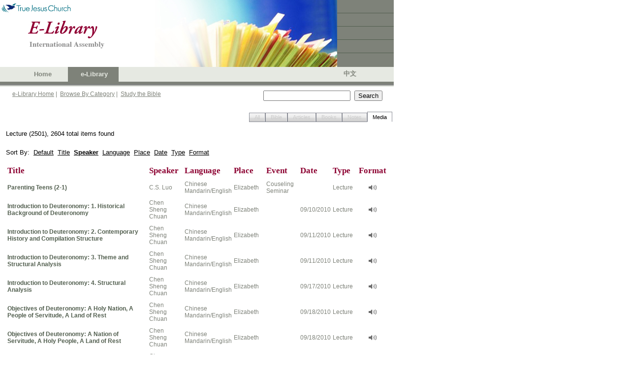

--- FILE ---
content_type: text/html; charset=utf-8
request_url: https://ia.tjc.org/elibrary/SearchResult.aspx?qid=17908&langid=1&srtid=4&title=Lecture+(2501)&sbcol1=3&sbcol1drt=1&sbcol2=13&sbcol2drt=1&sbcol3=2&sbcol3drt=1
body_size: 21457
content:



<!DOCTYPE HTML PUBLIC "-//W3C//DTD HTML 4.0 Transitional//EN">
<html>
	<head><meta http-equiv="Content-Type" content="text/html; charset=utf-8" />
		<script language="JavaScript" src="../common/js/jsSearchBox.js" type="text/javascript"></script>
        
        <meta http-equiv="Pragma" content="no-cache" />
		<meta http-equiv="Expires" content="-1" />
		<link href="../common/css/srp.css" type="text/css" rel="stylesheet" />
		<script language="JavaScript" src="../common/js/jsAJAX_BibleLookup.js" type="text/javascript"></script>
		<script language="javascript" type="text/javascript">
			searchParam = 'ctl00_SearchBox_';
		</script>

        <script type="text/javascript">

          var _gaq = _gaq || [];
          _gaq.push(['_setAccount', 'UA-25748693-1']);
          _gaq.push(['_setDomainName', '.']);
          _gaq.push(['_trackPageview']);

          (function() {
            var ga = document.createElement('script'); ga.type = 'text/javascript'; ga.async = true;
            ga.src = ('https:' == document.location.protocol ? 'https://ssl' : 'http://www') + '.google-analytics.com/ga.js';
            var s = document.getElementsByTagName('script')[0]; s.parentNode.insertBefore(ga, s);
          })();

        </script>
	<link href="/WebResource.axd?d=XdpgjNUhB1MG2Inw0pUgtWNQKypW9G2TxBBEjpAHSWS8qbKTs83OlXJiR9X6s-AQcFfzyiq8eRgpjheZyhnECTR1DJ9elOvEF-Ky14kigIg6bmsEnWsZJRd308bvKmWsAGonsBm4DmZ0Gf0bAFsofw2&amp;t=637075113320183474" type="text/css" rel="stylesheet" class="Telerik_stylesheet" /><link href="/WebResource.axd?d=oz4F2iZJSyET7mz74D_JPCCUrYz0WvdnNA7QlypOoU-XYQoVprYXc13O6zwPrt7uEkynCaWhKv_PQVydmGMsFgcDFSTosWeCg4Gxt2_9q6J-Q8ls-QAC0DRP54GfZbRxlIh4TXoHrf-0HnMEyvwZh49nGqA0ehsCov7LzRkmsB41&amp;t=637075113320183474" type="text/css" rel="stylesheet" class="Telerik_stylesheet" /><title>
	TJC eLibrary Search Result
</title></head>
	<body>
		<!-- Header -->
		<link id="CSSLink1_lnkPart" rel="stylesheet" type="text/css" href="https://ia.tjc.org/common/css/participation.css"></link>

        
<!--TRUE JESUS CHURCH LOGO AND BANNER-->
<table class="ms-main" id="table5334" cellspacing="0" cellpadding="0" width="800" border="0">
	<tr>
		<td valign="top" nowrap="nowrap" width="685"><img src="../images/en/BannerPhotoHome.jpg" id="Header1_imgBanner" height="136" width="685" border="0" /></td>
		<td nowrap="nowrap" width="115">
			<table id="table5335" height="136" cellspacing="0" cellpadding="0" width="115" bgcolor="#7e8279"
				border="0">
				<tr>
					<td class="tjc-rightnav" style="HEIGHT: 26px" valign="top" height="26">
					</td>
				</tr>
				<tr>
					<td width="100%" bgcolor="#525f4f" height="1"></td>
				</tr>
				<tr>
					<td class="tjc-rightnav" valign="top" height="26">
					</td>
				</tr>
				<tr>
					<td width="100%" bgcolor="#525f4f" height="1"></td>
				</tr>
				<tr>
					<td class="tjc-rightnav" valign="top" height="26">
					</td>
				</tr>
				<tr>
					<td width="100%" bgcolor="#525f4f" height="1"></td>
				</tr>
				<tr>
					<td class="tjc-rightnav" valign="top" height="26">
					</td>
				</tr>
				<tr>
					<td width="100%" bgcolor="#525f4f" height="1"></td>
				</tr>
				<tr>
					<td class="tjc-rightnav" valign="top">
					</td>
				</tr>
			</table>
		</td>
	</tr>
</table>
<!--END OF TRUE JESUS CHURCH LOGO AND BANNER-->
<!-- Navigation -->
<table id="Header1_tblNav" cellspacing="0" cellpadding="0" style="background-color:#E6E9E2;border-width:0px;height:30px;width:800px;border-collapse:collapse;">
	<tr>
		<td valign="middle" style="width:45px;"></td><td class="tjc-ia-banner" valign="middle" style="width:45px;"><a id="Header1_lnkHome" href="https://tjc.org" target="_blank">Home</a></td><td class="tjc-ia-banner-highlight" align="center" valign="middle" style="width:45px;">
			&nbsp;&nbsp;<nobr><a id="Header1_lnkElib" href="https://ia.tjc.org/elibrary/Landing.aspx?langid=1">e-Library</a></nobr>&nbsp;
		</td><td class="tjc-ia-banner" valign="middle" style="width:45px;">
			&nbsp;&nbsp;<nobr></nobr>&nbsp;
		</td><td style="width:250px;">&nbsp;</td><td class="tjc-ia-banner" valign="middle" style="width:45px;"><a href="Landing.aspx?langid=2" id="Header1_lnkChgLang">中文</a></td><td style="width:20px;">&nbsp;</td>
	</tr>
</table>
<!-- End of Navigation -->
<table height="10" cellspacing="0" cellpadding="0" width="800" bgcolor="#7e8279" border="0">
	<tr>
		<td bgcolor="#7e8279" height="5"></td>
	</tr>
	<tr>
		<td><img id="Header1_imgNavShadow" src="../images/NavShadow.gif" style="height:5px;width:800px;" /></td>
	</tr>
</table>

        
<table id="Table1" cellspacing="0" cellpadding="0" width="800" border="0">
	<tr valign="top" style="height:30px">
		<td width="25"></td>
		<td class="tjc-abstract" valign="middle" width="510">
			<a href="Landing.aspx?langid=1" id="SearchBox_lnkElibHome" class="tjc-abstract">e-Library Home</a>&nbsp;|&nbsp;
			<a href="BrowseCategory.aspx?langid=1" id="SearchBox_lnkCat" class="tjc-abstract">Browse By Category</a>&nbsp;|&nbsp; 
			<a href="SBBible.aspx?langid=1" id="SearchBox_lnkSB" class="tjc-abstract">Study the Bible</a>
			<!--
			&nbsp;|&nbsp; 
			<a href="BibleLookup.aspx?langid=1" id="SearchBox_lnkBible" class="tjc-abstract">Read the Bible</a>
				-->
		</td>
		<td width="250">
			<input name="ctl00$SearchBox$txtSearch" type="text" id="SearchBox_txtSearch" class="txtSearch" onkeydown="return SearchBoxEnterKey(event, false)" />&nbsp; 
			<input name="ctl00$SearchBox$btnSearch" type="button" id="SearchBox_btnSearch" class="btnSearch" onclick="javascript:SearchButton();" value="Search" />
			<input name="ctl00$SearchBox$hdnLangID" type="hidden" id="SearchBox_hdnLangID" class="hdnLangID" value="1" />
		</td>
		<td>&nbsp;</td>
	</tr>
</table>



		<table style="height:400px" cellspacing="0" cellpadding="0" width="800" border="0">
			<tr>
				<td valign="top">
				    <!--------- Content  ------------------->
                    
    <form method="post" action="./SearchResult.aspx?qid=17908&amp;langid=1&amp;srtid=4&amp;title=Lecture+(2501)&amp;sbcol1=3&amp;sbcol1drt=1&amp;sbcol2=13&amp;sbcol2drt=1&amp;sbcol3=2&amp;sbcol3drt=1" id="Form1">
<div class="aspNetHidden">
<input type="hidden" name="__EVENTTARGET" id="__EVENTTARGET" value="" />
<input type="hidden" name="__EVENTARGUMENT" id="__EVENTARGUMENT" value="" />
<input type="hidden" name="__VIEWSTATE" id="__VIEWSTATE" value="/wEPDwUJODUzODEzMzQ2ZBgBBR5fX0NvbnRyb2xzUmVxdWlyZVBvc3RCYWNrS2V5X18WAQUhY3RsMDAkQ29udGVudENlbnRlciRydHNTUlR5cGVUYWJz1+1IOkeqemthHLql7CNyw1EXbk6XCoJX07qGcCFS3Ic=" />
</div>

<script type="text/javascript">
//<![CDATA[
var theForm = document.forms['Form1'];
if (!theForm) {
    theForm = document.Form1;
}
function __doPostBack(eventTarget, eventArgument) {
    if (!theForm.onsubmit || (theForm.onsubmit() != false)) {
        theForm.__EVENTTARGET.value = eventTarget;
        theForm.__EVENTARGUMENT.value = eventArgument;
        theForm.submit();
    }
}
//]]>
</script>


<script src="/WebResource.axd?d=F_zWkGJID529uqP8CoWuCQJAkBCwrrddard5evExzlhc-386VdVlahxWtdX2amVWER6ojQOap8uCvOCZ9DHAIy7gk7tElS97BOTkXgMARt41&amp;t=638901284248157332" type="text/javascript"></script>


<script src="/ScriptResource.axd?d=QcnGX9pYC0PeH7LulPi5vaPfqm44T-TIXeko9NiKSAIrTyWYp7zHHukHcOK8cL8qqgpw7Fqyr2dk_U3N6neEUcVOs3cSjdYSW0CBW-qIyMLD25clp2MOy8sTyKAzWhCbrM5De5HBIHJJa9JgAtiJeg1CAIxr4SxRrEwjsz0m1VEZGxkm3Xhy-h9zLwJlltVR0&amp;t=5c0e0825" type="text/javascript"></script>
<script type="text/javascript">
//<![CDATA[
if (typeof(Sys) === 'undefined') throw new Error('ASP.NET Ajax client-side framework failed to load.');
//]]>
</script>

<script src="/ScriptResource.axd?d=8d7rVf95sitYyQNo04LP3lOLj9wvKv8fHXaKAceMsLT4H661Fx2ubjXdtfT_WU9e8yFSw3I5OC-vu4WP4s4Loi5p2V8LutXbaqoQ0ik3KSzig_DvzP-hKJ7ftF6QaxS2-4gA9nvHn5_eoaOFx8rG9wHV-fcqY_WfShXgrE0rh1h9c_cyvs99yTZjDR9Ui4zf0&amp;t=5c0e0825" type="text/javascript"></script>
<script src="/ScriptResource.axd?d=YPdigWxVqEhzLPQ4S-j_BMk-1cJ5gmeDFPBanJcol-850YEdmE48a5h82VJGGBO8PVybJjxoEiHNns_bmzwJnxssobOlDIR9PZr1U2Y24p3H3927I72H8eLOUwpW9G7dNQzmOaodT96oIh7tDpYacg2&amp;t=6e69ff4c" type="text/javascript"></script>
<script src="/ScriptResource.axd?d=ucMOT9tve1ne7crvKi-xxQ83tCZqKl4aoPBs462Y6-6TKJlX1gR4pP91nS-jNPl7-ZdmhGidgo6_GhM_iZUp2wog241LGGHBvZWaYGrTWp_f3E9a2plTOVCC3iFSOP90hvXGuKOqzb-pxZX5MyBxBtojErdeJzVnII_tx-vmO0c1&amp;t=6e69ff4c" type="text/javascript"></script>
<script src="/ScriptResource.axd?d=p0G3sm_AUsz90dRqQvQNgP0mKr9cQ0Sk64o7BwnLi2yNdIzanKfbyqCBXQd2oenbU1f-neEZnGCmOH5UBk33Z1qrh0iYsA1gJ9aw3eyaOMvAXApKhKia4gZO2NsGoP9VDR-afZFJNkkRV31_7cn8s_Ae2hLd2skTqJH0cRnPPd81&amp;t=6e69ff4c" type="text/javascript"></script>
<script src="/ScriptResource.axd?d=CmgPJj3Y44SEuuBGAGCpkwD5e4K2UeUEVFQMILpvENaBXEs8w9ic4IfQrEJXK2FDMvyYGnGfHVz5FhUPWGjjAAQo9H9vqEFQ5KpLK0l6cNwVNzIUroQrpCRq7aixK3DJooKToh5a1pb46j-8S79wSC_7mmASgq-65b7YZia2whU1&amp;t=6e69ff4c" type="text/javascript"></script>
<div class="aspNetHidden">

	<input type="hidden" name="__VIEWSTATEGENERATOR" id="__VIEWSTATEGENERATOR" value="EFC7F969" />
	<input type="hidden" name="__EVENTVALIDATION" id="__EVENTVALIDATION" value="/wEdAATrSjeTC6/rhZrlVeXNPFAzMj5Z09qsuPEt1yb/YDBSgpmDhB1QuDDYoQ7ptxr5hqIhUF5cR2RX8+bGgqSwezgGv3Hxrl9ZLupIzQy+z7AwpQwdGwvGjTVeKORnikv2UlY=" />
</div>
            <script type="text/javascript">
//<![CDATA[
Sys.WebForms.PageRequestManager._initialize('ctl00$ContentCenter$ctl00', 'Form1', [], [], [], 90, 'ctl00');
//]]>
</script>

			<!-- tabs -->
			<table width=800px>
				<tr>
					<td><br />
                    <div id="ContentCenter_rtsSRTypeTabs" class="RadTabStrip RadTabStrip_Vista RadTabStripTop_Vista ">
	<!-- 2008.3.1016.35 --><div class="rtsLevel rtsLevel1 rtsRight">
		<ul class="rtsUL"><li class="rtsLI rtsFirst"><a class="rtsLink rtsDisabled" href="#"><span class="rtsOut"><span class="rtsIn"><span class="rtsTxt">All</span></span></span></a></li><li class="rtsLI"><a class="rtsLink rtsDisabled" href="#"><span class="rtsOut"><span class="rtsIn"><span class="rtsTxt">Bible</span></span></span></a></li><li class="rtsLI"><a class="rtsLink rtsDisabled" href="#"><span class="rtsOut"><span class="rtsIn"><span class="rtsTxt">Articles</span></span></span></a></li><li class="rtsLI"><a class="rtsLink rtsDisabled" href="#"><span class="rtsOut"><span class="rtsIn"><span class="rtsTxt">Books</span></span></span></a></li><li class="rtsLI"><a class="rtsLink rtsBefore rtsDisabled" href="#"><span class="rtsOut"><span class="rtsIn"><span class="rtsTxt">Notes</span></span></span></a></li><li class="rtsLI rtsLast"><a class="rtsLink rtsSelected" href="https://ia.tjc.org/elibrary/SearchResult.aspx?qid=17908&amp;langid=1&amp;srtid=4&amp;title=Lecture+(2501)&amp;sbcol1=3&amp;sbcol1drt=1&amp;sbcol2=13&amp;sbcol2drt=1&amp;sbcol3=2&amp;sbcol3drt=1"><span class="rtsOut"><span class="rtsIn"><span class="rtsTxt">Media</span></span></span></a></li></ul>
	</div><input id="ContentCenter_rtsSRTypeTabs_ClientState" name="ContentCenter_rtsSRTypeTabs_ClientState" type="hidden" />
</div>
					</td>
				</tr>
			</table>
			<!-- end of tabs -->
			<!-- search results -->
			<table width=800px>
				<tr>
					<td>
					<div id="ContentCenter_divSRTitle" class="BodyText" style="PADDING-RIGHT: 9px; PADDING-LEFT: 9px; PADDING-BOTTOM: 9px; PADDING-TOP: 9px">
<span class="BodyText">Lecture (2501), 2604 total items found</span><br/>
</div>
					</td>
				</tr>
				<tr>
					<td>
					<div id="ContentCenter_divSR" class="BodyText" style="PADDING:9px"><div class="BodyText">Sort By:&nbsp;&nbsp;<a href="SearchResult.aspx?qid=17908&langid=1&srtid=4&title=Lecture+(2501)">Default</a>&nbsp;&nbsp;<a href="SearchResult.aspx?qid=17908&langid=1&srtid=4&title=Lecture+(2501)&sbcol1=1&sbcol1drt=1&sbcol2=3&sbcol2drt=1&sbcol3=13&sbcol3drt=1">Title</a>&nbsp;&nbsp;<a href="SearchResult.aspx?qid=17908&langid=1&srtid=4&title=Lecture+(2501)&sbcol1=3&sbcol1drt=2&sbcol2=13&sbcol2drt=1&sbcol3=2&sbcol3drt=1"><b>Speaker</b></a>&nbsp;&nbsp;<a href="SearchResult.aspx?qid=17908&langid=1&srtid=4&title=Lecture+(2501)&sbcol1=11&sbcol1drt=1&sbcol2=3&sbcol2drt=1&sbcol3=13&sbcol3drt=1">Language</a>&nbsp;&nbsp;<a href="SearchResult.aspx?qid=17908&langid=1&srtid=4&title=Lecture+(2501)&sbcol1=4&sbcol1drt=1&sbcol2=3&sbcol2drt=1&sbcol3=13&sbcol3drt=1">Place</a>&nbsp;&nbsp;<a href="SearchResult.aspx?qid=17908&langid=1&srtid=4&title=Lecture+(2501)&sbcol1=2&sbcol1drt=2&sbcol2=3&sbcol2drt=1&sbcol3=13&sbcol3drt=1">Date</a>&nbsp;&nbsp;<a href="SearchResult.aspx?qid=17908&langid=1&srtid=4&title=Lecture+(2501)&sbcol1=12&sbcol1drt=1&sbcol2=3&sbcol2drt=1&sbcol3=13&sbcol3drt=1">Type</a>&nbsp;&nbsp;<a href="SearchResult.aspx?qid=17908&langid=1&srtid=4&title=Lecture+(2501)&sbcol1=13&sbcol1drt=1&sbcol2=3&sbcol2drt=1&sbcol3=13&sbcol3drt=1">Format</a></div><br/>
<table><tr class="tjc-mainheader">
<td width="200">Title</td>
<td width="80">Speaker</td>
<td width="100">Language</td>
<td width="100">Place</td>
<td width="80">Event</td>
<td width="100">Date</td>
<td width="80">Type</td>
<td width="80" align="center">Format</td></tr>
<tr><td height="4" colspan=8 width="100%" border="0"></td></tr>
<tr class="tjc-abstract">
<td><a class="tjc-articletitle" href="ContentDetail.aspx?ItemID=4894&langid=1">Parenting Teens (2-1)</a></td>
<td>C.S. Luo</td>
<td>Chinese Mandarin/English</td>
<td>Elizabeth</td>
<td>Couseling Seminar</td>
<td></td>
<td>Lecture</td>
<td align="center"><img src="../images/media1.gif" title="Audio"/></td></tr>
<tr><td height="4" colspan=8 width="100%" border="0"></td></tr>
<tr class="tjc-abstract">
<td><a class="tjc-articletitle" href="ContentDetail.aspx?ItemID=18392&langid=1">Introduction to Deuteronomy: 1. Historical Background of Deuteronomy</a></td>
<td>Chen Sheng Chuan</td>
<td>Chinese Mandarin/English</td>
<td>Elizabeth</td>
<td></td>
<td>09/10/2010</td>
<td>Lecture</td>
<td align="center"><img src="../images/media1.gif" title="Audio"/></td></tr>
<tr><td height="4" colspan=8 width="100%" border="0"></td></tr>
<tr class="tjc-abstract">
<td><a class="tjc-articletitle" href="ContentDetail.aspx?ItemID=18393&langid=1">Introduction to Deuteronomy: 2. Contemporary History and Compilation Structure</a></td>
<td>Chen Sheng Chuan</td>
<td>Chinese Mandarin/English</td>
<td>Elizabeth</td>
<td></td>
<td>09/11/2010</td>
<td>Lecture</td>
<td align="center"><img src="../images/media1.gif" title="Audio"/></td></tr>
<tr><td height="4" colspan=8 width="100%" border="0"></td></tr>
<tr class="tjc-abstract">
<td><a class="tjc-articletitle" href="ContentDetail.aspx?ItemID=18395&langid=1">Introduction to Deuteronomy: 3. Theme and Structural Analysis</a></td>
<td>Chen Sheng Chuan</td>
<td>Chinese Mandarin/English</td>
<td>Elizabeth</td>
<td></td>
<td>09/11/2010</td>
<td>Lecture</td>
<td align="center"><img src="../images/media1.gif" title="Audio"/></td></tr>
<tr><td height="4" colspan=8 width="100%" border="0"></td></tr>
<tr class="tjc-abstract">
<td><a class="tjc-articletitle" href="ContentDetail.aspx?ItemID=18463&langid=1">Introduction to Deuteronomy: 4. Structural Analysis</a></td>
<td>Chen Sheng Chuan</td>
<td>Chinese Mandarin/English</td>
<td>Elizabeth</td>
<td></td>
<td>09/17/2010</td>
<td>Lecture</td>
<td align="center"><img src="../images/media1.gif" title="Audio"/></td></tr>
<tr><td height="4" colspan=8 width="100%" border="0"></td></tr>
<tr class="tjc-abstract">
<td><a class="tjc-articletitle" href="ContentDetail.aspx?ItemID=18464&langid=1">Objectives of Deuteronomy: A Holy Nation, A People of Servitude, A Land of Rest</a></td>
<td>Chen Sheng Chuan</td>
<td>Chinese Mandarin/English</td>
<td>Elizabeth</td>
<td></td>
<td>09/18/2010</td>
<td>Lecture</td>
<td align="center"><img src="../images/media1.gif" title="Audio"/></td></tr>
<tr><td height="4" colspan=8 width="100%" border="0"></td></tr>
<tr class="tjc-abstract">
<td><a class="tjc-articletitle" href="ContentDetail.aspx?ItemID=18465&langid=1">Objectives of Deuteronomy: A Nation of Servitude, A Holy People, A Land of Rest</a></td>
<td>Chen Sheng Chuan</td>
<td>Chinese Mandarin/English</td>
<td>Elizabeth</td>
<td></td>
<td>09/18/2010</td>
<td>Lecture</td>
<td align="center"><img src="../images/media1.gif" title="Audio"/></td></tr>
<tr><td height="4" colspan=8 width="100%" border="0"></td></tr>
<tr class="tjc-abstract">
<td><a class="tjc-articletitle" href="ContentDetail.aspx?ItemID=18466&langid=1">Spirit of the Law: Justice, Faithfulness, Peace (1)</a></td>
<td>Chen Sheng Chuan</td>
<td>Chinese Mandarin/English</td>
<td>Elizabeth</td>
<td></td>
<td>09/18/2010</td>
<td>Lecture</td>
<td align="center"><img src="../images/media1.gif" title="Audio"/></td></tr>
<tr><td height="4" colspan=8 width="100%" border="0"></td></tr>
<tr class="tjc-abstract">
<td><a class="tjc-articletitle" href="ContentDetail.aspx?ItemID=18467&langid=1">Spirit of the Law: Justice, Faithfulness, Peace (2)</a></td>
<td>Chen Sheng Chuan</td>
<td>Chinese Mandarin/English</td>
<td>Elizabeth</td>
<td></td>
<td>09/18/2010</td>
<td>Lecture</td>
<td align="center"><img src="../images/media1.gif" title="Audio"/></td></tr>
<tr><td height="4" colspan=8 width="100%" border="0"></td></tr>
<tr class="tjc-abstract">
<td><a class="tjc-articletitle" href="ContentDetail.aspx?ItemID=17277&langid=1">Exodus 01</a></td>
<td>Chou Jonathan</td>
<td>Chinese Mandarin/English</td>
<td>Irvine</td>
<td></td>
<td>08/05/2008</td>
<td>Lecture</td>
<td align="center"><img src="../images/media1.gif" title="Audio"/></td></tr>
</table>
</div>
					<div id="ContentCenter_divPagingBar" class="BodyText" style="PADDING-BOTTOM:9px;PADDING-RIGHT:9px"><br><div class='n'><table border=0 cellpadding=0 width=100% cellspacing=5 align=center>  <tr align=left valign=top><td>&nbsp;	<span class="i">1</span>&nbsp;
	<a href="SearchResult.aspx?qid=17908&langid=1&srtid=4&title=Lecture+(2501)&sbcol1=3&sbcol1drt=1&sbcol2=13&sbcol2drt=1&sbcol3=2&sbcol3drt=1&num=10&start=10">2</a>&nbsp;
	<a href="SearchResult.aspx?qid=17908&langid=1&srtid=4&title=Lecture+(2501)&sbcol1=3&sbcol1drt=1&sbcol2=13&sbcol2drt=1&sbcol3=2&sbcol3drt=1&num=10&start=20">3</a>&nbsp;
	<a href="SearchResult.aspx?qid=17908&langid=1&srtid=4&title=Lecture+(2501)&sbcol1=3&sbcol1drt=1&sbcol2=13&sbcol2drt=1&sbcol3=2&sbcol3drt=1&num=10&start=30">4</a>&nbsp;
	<a href="SearchResult.aspx?qid=17908&langid=1&srtid=4&title=Lecture+(2501)&sbcol1=3&sbcol1drt=1&sbcol2=13&sbcol2drt=1&sbcol3=2&sbcol3drt=1&num=10&start=40">5</a>&nbsp;
	<a href="SearchResult.aspx?qid=17908&langid=1&srtid=4&title=Lecture+(2501)&sbcol1=3&sbcol1drt=1&sbcol2=13&sbcol2drt=1&sbcol3=2&sbcol3drt=1&num=10&start=50">6</a>&nbsp;
	<a href="SearchResult.aspx?qid=17908&langid=1&srtid=4&title=Lecture+(2501)&sbcol1=3&sbcol1drt=1&sbcol2=13&sbcol2drt=1&sbcol3=2&sbcol3drt=1&num=10&start=60">7</a>&nbsp;
	<a href="SearchResult.aspx?qid=17908&langid=1&srtid=4&title=Lecture+(2501)&sbcol1=3&sbcol1drt=1&sbcol2=13&sbcol2drt=1&sbcol3=2&sbcol3drt=1&num=10&start=70">8</a>&nbsp;
	<a href="SearchResult.aspx?qid=17908&langid=1&srtid=4&title=Lecture+(2501)&sbcol1=3&sbcol1drt=1&sbcol2=13&sbcol2drt=1&sbcol3=2&sbcol3drt=1&num=10&start=80">9</a>&nbsp;
	<a href="SearchResult.aspx?qid=17908&langid=1&srtid=4&title=Lecture+(2501)&sbcol1=3&sbcol1drt=1&sbcol2=13&sbcol2drt=1&sbcol3=2&sbcol3drt=1&num=10&start=90">10</a>&nbsp;
	<a href="SearchResult.aspx?qid=17908&langid=1&srtid=4&title=Lecture+(2501)&sbcol1=3&sbcol1drt=1&sbcol2=13&sbcol2drt=1&sbcol3=2&sbcol3drt=1&num=10&start=10"><span class="b">Next</span></a>&nbsp;
  </td></tr></table></div><br></div>
					</td>
				</tr>
			</table>
			<!-- end of search results -->
			<span id="ContentCenter_lblMsg" class="BodyText"></span>
	

<script type="text/javascript">
//<![CDATA[
Sys.Application.add_init(function() {
    $create(Telerik.Web.UI.RadTabStrip, {"_align":2,"_selectedIndex":5,"_skin":"Vista","clientStateFieldID":"ContentCenter_rtsSRTypeTabs_ClientState","selectedIndexes":["5"],"tabData":[{"value":"0","enabled":false},{"value":"0","enabled":false},{"value":"0","enabled":false},{"value":"0","enabled":false},{"value":"0","enabled":false},{"value":"0"}]}, null, null, $get("ContentCenter_rtsSRTypeTabs"));
});
//]]>
</script>
</form>

				    <!--------- End of Content  ------------------->
				</td>
			</tr>
		</table>
		<!--  Footer -->
		
<table cellpadding="0" cellspacing="0" border="0" width="800" id="Table1">
	<tr>
		<td width="100%" height="28" align="center" valign="middle" bgcolor="#7e8279" class="tjc-footer">
			<span id="Footer1_spnCopyright">Copyright</span> ©
			<script type="text/javascript" language="Javascript"> document.write(new Date().getFullYear()); </script>
			&nbsp;<span id="Footer1_spnTJC">True Jesus Church</span> | <span id="Footer1_spnRev">All rights reserved |</span>
			<a class="tjc-footerlink" href="http://tjc.org/terms-conditions/"><span id="Footer1_spnTerms">Terms &amp; Conditions</span></a>
		</td>
	</tr>
</table>

		
<script type="text/javascript">

    var _gaq = _gaq || [];
    _gaq.push(['_setAccount', 'UA-25748693-1']);
    _gaq.push(['_setDomainName', '.']);
    _gaq.push(['_trackPageview']);

    (function() {
        var ga = document.createElement('script'); ga.type = 'text/javascript'; ga.async = true;
        ga.src = ('https:' == document.location.protocol ? 'https://ssl' : 'http://www') + '.google-analytics.com/ga.js';
        var s = document.getElementsByTagName('script')[0]; s.parentNode.insertBefore(ga, s);
    })();

</script>
	</body>
</html>

